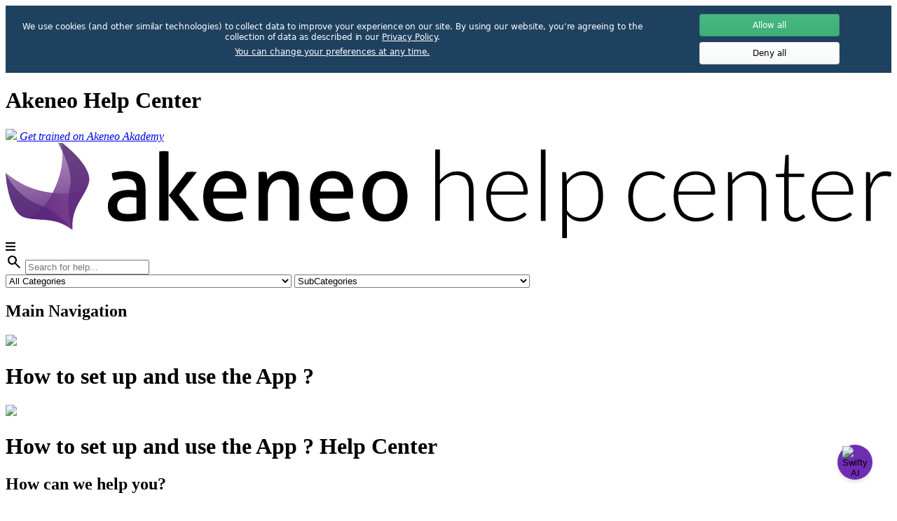

--- FILE ---
content_type: text/html; charset=utf-8
request_url: https://help.akeneo.com/en_US/how-to-set-up-and-use-the-shopify-app
body_size: 94807
content:
<!-- Powered by Helpjuice (https://www.helpjuice.com): The Ultimate Knowledge Base Solution -->
<!DOCTYPE html>
<html class="no-js" lang="en_US">
<head>

  <meta name="og:image" content="" />


    <meta http-equiv="X-UA-Compatible" content="IE=edge" />
    <meta charset="utf-8">
<script type="text/javascript">window.NREUM||(NREUM={});NREUM.info={"beacon":"bam.nr-data.net","errorBeacon":"bam.nr-data.net","licenseKey":"56aae830c8","applicationID":"15354177","transactionName":"JllXTUtXClVdF00NCwpBVVxdXwNmWgQRA0oOWFZOVV0CXl1KEQ4KEg==","queueTime":1,"applicationTime":139,"agent":""}</script>
<script type="text/javascript">(window.NREUM||(NREUM={})).init={ajax:{deny_list:["bam.nr-data.net"]},feature_flags:["soft_nav"]};(window.NREUM||(NREUM={})).loader_config={licenseKey:"56aae830c8",applicationID:"15354177",browserID:"15354210"};;/*! For license information please see nr-loader-rum-1.308.0.min.js.LICENSE.txt */
(()=>{var e,t,r={163:(e,t,r)=>{"use strict";r.d(t,{j:()=>E});var n=r(384),i=r(1741);var a=r(2555);r(860).K7.genericEvents;const s="experimental.resources",o="register",c=e=>{if(!e||"string"!=typeof e)return!1;try{document.createDocumentFragment().querySelector(e)}catch{return!1}return!0};var d=r(2614),u=r(944),l=r(8122);const f="[data-nr-mask]",g=e=>(0,l.a)(e,(()=>{const e={feature_flags:[],experimental:{allow_registered_children:!1,resources:!1},mask_selector:"*",block_selector:"[data-nr-block]",mask_input_options:{color:!1,date:!1,"datetime-local":!1,email:!1,month:!1,number:!1,range:!1,search:!1,tel:!1,text:!1,time:!1,url:!1,week:!1,textarea:!1,select:!1,password:!0}};return{ajax:{deny_list:void 0,block_internal:!0,enabled:!0,autoStart:!0},api:{get allow_registered_children(){return e.feature_flags.includes(o)||e.experimental.allow_registered_children},set allow_registered_children(t){e.experimental.allow_registered_children=t},duplicate_registered_data:!1},browser_consent_mode:{enabled:!1},distributed_tracing:{enabled:void 0,exclude_newrelic_header:void 0,cors_use_newrelic_header:void 0,cors_use_tracecontext_headers:void 0,allowed_origins:void 0},get feature_flags(){return e.feature_flags},set feature_flags(t){e.feature_flags=t},generic_events:{enabled:!0,autoStart:!0},harvest:{interval:30},jserrors:{enabled:!0,autoStart:!0},logging:{enabled:!0,autoStart:!0},metrics:{enabled:!0,autoStart:!0},obfuscate:void 0,page_action:{enabled:!0},page_view_event:{enabled:!0,autoStart:!0},page_view_timing:{enabled:!0,autoStart:!0},performance:{capture_marks:!1,capture_measures:!1,capture_detail:!0,resources:{get enabled(){return e.feature_flags.includes(s)||e.experimental.resources},set enabled(t){e.experimental.resources=t},asset_types:[],first_party_domains:[],ignore_newrelic:!0}},privacy:{cookies_enabled:!0},proxy:{assets:void 0,beacon:void 0},session:{expiresMs:d.wk,inactiveMs:d.BB},session_replay:{autoStart:!0,enabled:!1,preload:!1,sampling_rate:10,error_sampling_rate:100,collect_fonts:!1,inline_images:!1,fix_stylesheets:!0,mask_all_inputs:!0,get mask_text_selector(){return e.mask_selector},set mask_text_selector(t){c(t)?e.mask_selector="".concat(t,",").concat(f):""===t||null===t?e.mask_selector=f:(0,u.R)(5,t)},get block_class(){return"nr-block"},get ignore_class(){return"nr-ignore"},get mask_text_class(){return"nr-mask"},get block_selector(){return e.block_selector},set block_selector(t){c(t)?e.block_selector+=",".concat(t):""!==t&&(0,u.R)(6,t)},get mask_input_options(){return e.mask_input_options},set mask_input_options(t){t&&"object"==typeof t?e.mask_input_options={...t,password:!0}:(0,u.R)(7,t)}},session_trace:{enabled:!0,autoStart:!0},soft_navigations:{enabled:!0,autoStart:!0},spa:{enabled:!0,autoStart:!0},ssl:void 0,user_actions:{enabled:!0,elementAttributes:["id","className","tagName","type"]}}})());var p=r(6154),m=r(9324);let h=0;const v={buildEnv:m.F3,distMethod:m.Xs,version:m.xv,originTime:p.WN},b={consented:!1},y={appMetadata:{},get consented(){return this.session?.state?.consent||b.consented},set consented(e){b.consented=e},customTransaction:void 0,denyList:void 0,disabled:!1,harvester:void 0,isolatedBacklog:!1,isRecording:!1,loaderType:void 0,maxBytes:3e4,obfuscator:void 0,onerror:void 0,ptid:void 0,releaseIds:{},session:void 0,timeKeeper:void 0,registeredEntities:[],jsAttributesMetadata:{bytes:0},get harvestCount(){return++h}},_=e=>{const t=(0,l.a)(e,y),r=Object.keys(v).reduce((e,t)=>(e[t]={value:v[t],writable:!1,configurable:!0,enumerable:!0},e),{});return Object.defineProperties(t,r)};var w=r(5701);const x=e=>{const t=e.startsWith("http");e+="/",r.p=t?e:"https://"+e};var R=r(7836),k=r(3241);const A={accountID:void 0,trustKey:void 0,agentID:void 0,licenseKey:void 0,applicationID:void 0,xpid:void 0},S=e=>(0,l.a)(e,A),T=new Set;function E(e,t={},r,s){let{init:o,info:c,loader_config:d,runtime:u={},exposed:l=!0}=t;if(!c){const e=(0,n.pV)();o=e.init,c=e.info,d=e.loader_config}e.init=g(o||{}),e.loader_config=S(d||{}),c.jsAttributes??={},p.bv&&(c.jsAttributes.isWorker=!0),e.info=(0,a.D)(c);const f=e.init,m=[c.beacon,c.errorBeacon];T.has(e.agentIdentifier)||(f.proxy.assets&&(x(f.proxy.assets),m.push(f.proxy.assets)),f.proxy.beacon&&m.push(f.proxy.beacon),e.beacons=[...m],function(e){const t=(0,n.pV)();Object.getOwnPropertyNames(i.W.prototype).forEach(r=>{const n=i.W.prototype[r];if("function"!=typeof n||"constructor"===n)return;let a=t[r];e[r]&&!1!==e.exposed&&"micro-agent"!==e.runtime?.loaderType&&(t[r]=(...t)=>{const n=e[r](...t);return a?a(...t):n})})}(e),(0,n.US)("activatedFeatures",w.B)),u.denyList=[...f.ajax.deny_list||[],...f.ajax.block_internal?m:[]],u.ptid=e.agentIdentifier,u.loaderType=r,e.runtime=_(u),T.has(e.agentIdentifier)||(e.ee=R.ee.get(e.agentIdentifier),e.exposed=l,(0,k.W)({agentIdentifier:e.agentIdentifier,drained:!!w.B?.[e.agentIdentifier],type:"lifecycle",name:"initialize",feature:void 0,data:e.config})),T.add(e.agentIdentifier)}},384:(e,t,r)=>{"use strict";r.d(t,{NT:()=>s,US:()=>u,Zm:()=>o,bQ:()=>d,dV:()=>c,pV:()=>l});var n=r(6154),i=r(1863),a=r(1910);const s={beacon:"bam.nr-data.net",errorBeacon:"bam.nr-data.net"};function o(){return n.gm.NREUM||(n.gm.NREUM={}),void 0===n.gm.newrelic&&(n.gm.newrelic=n.gm.NREUM),n.gm.NREUM}function c(){let e=o();return e.o||(e.o={ST:n.gm.setTimeout,SI:n.gm.setImmediate||n.gm.setInterval,CT:n.gm.clearTimeout,XHR:n.gm.XMLHttpRequest,REQ:n.gm.Request,EV:n.gm.Event,PR:n.gm.Promise,MO:n.gm.MutationObserver,FETCH:n.gm.fetch,WS:n.gm.WebSocket},(0,a.i)(...Object.values(e.o))),e}function d(e,t){let r=o();r.initializedAgents??={},t.initializedAt={ms:(0,i.t)(),date:new Date},r.initializedAgents[e]=t}function u(e,t){o()[e]=t}function l(){return function(){let e=o();const t=e.info||{};e.info={beacon:s.beacon,errorBeacon:s.errorBeacon,...t}}(),function(){let e=o();const t=e.init||{};e.init={...t}}(),c(),function(){let e=o();const t=e.loader_config||{};e.loader_config={...t}}(),o()}},782:(e,t,r)=>{"use strict";r.d(t,{T:()=>n});const n=r(860).K7.pageViewTiming},860:(e,t,r)=>{"use strict";r.d(t,{$J:()=>u,K7:()=>c,P3:()=>d,XX:()=>i,Yy:()=>o,df:()=>a,qY:()=>n,v4:()=>s});const n="events",i="jserrors",a="browser/blobs",s="rum",o="browser/logs",c={ajax:"ajax",genericEvents:"generic_events",jserrors:i,logging:"logging",metrics:"metrics",pageAction:"page_action",pageViewEvent:"page_view_event",pageViewTiming:"page_view_timing",sessionReplay:"session_replay",sessionTrace:"session_trace",softNav:"soft_navigations",spa:"spa"},d={[c.pageViewEvent]:1,[c.pageViewTiming]:2,[c.metrics]:3,[c.jserrors]:4,[c.spa]:5,[c.ajax]:6,[c.sessionTrace]:7,[c.softNav]:8,[c.sessionReplay]:9,[c.logging]:10,[c.genericEvents]:11},u={[c.pageViewEvent]:s,[c.pageViewTiming]:n,[c.ajax]:n,[c.spa]:n,[c.softNav]:n,[c.metrics]:i,[c.jserrors]:i,[c.sessionTrace]:a,[c.sessionReplay]:a,[c.logging]:o,[c.genericEvents]:"ins"}},944:(e,t,r)=>{"use strict";r.d(t,{R:()=>i});var n=r(3241);function i(e,t){"function"==typeof console.debug&&(console.debug("New Relic Warning: https://github.com/newrelic/newrelic-browser-agent/blob/main/docs/warning-codes.md#".concat(e),t),(0,n.W)({agentIdentifier:null,drained:null,type:"data",name:"warn",feature:"warn",data:{code:e,secondary:t}}))}},1687:(e,t,r)=>{"use strict";r.d(t,{Ak:()=>d,Ze:()=>f,x3:()=>u});var n=r(3241),i=r(7836),a=r(3606),s=r(860),o=r(2646);const c={};function d(e,t){const r={staged:!1,priority:s.P3[t]||0};l(e),c[e].get(t)||c[e].set(t,r)}function u(e,t){e&&c[e]&&(c[e].get(t)&&c[e].delete(t),p(e,t,!1),c[e].size&&g(e))}function l(e){if(!e)throw new Error("agentIdentifier required");c[e]||(c[e]=new Map)}function f(e="",t="feature",r=!1){if(l(e),!e||!c[e].get(t)||r)return p(e,t);c[e].get(t).staged=!0,g(e)}function g(e){const t=Array.from(c[e]);t.every(([e,t])=>t.staged)&&(t.sort((e,t)=>e[1].priority-t[1].priority),t.forEach(([t])=>{c[e].delete(t),p(e,t)}))}function p(e,t,r=!0){const s=e?i.ee.get(e):i.ee,c=a.i.handlers;if(!s.aborted&&s.backlog&&c){if((0,n.W)({agentIdentifier:e,type:"lifecycle",name:"drain",feature:t}),r){const e=s.backlog[t],r=c[t];if(r){for(let t=0;e&&t<e.length;++t)m(e[t],r);Object.entries(r).forEach(([e,t])=>{Object.values(t||{}).forEach(t=>{t[0]?.on&&t[0]?.context()instanceof o.y&&t[0].on(e,t[1])})})}}s.isolatedBacklog||delete c[t],s.backlog[t]=null,s.emit("drain-"+t,[])}}function m(e,t){var r=e[1];Object.values(t[r]||{}).forEach(t=>{var r=e[0];if(t[0]===r){var n=t[1],i=e[3],a=e[2];n.apply(i,a)}})}},1738:(e,t,r)=>{"use strict";r.d(t,{U:()=>g,Y:()=>f});var n=r(3241),i=r(9908),a=r(1863),s=r(944),o=r(5701),c=r(3969),d=r(8362),u=r(860),l=r(4261);function f(e,t,r,a){const f=a||r;!f||f[e]&&f[e]!==d.d.prototype[e]||(f[e]=function(){(0,i.p)(c.xV,["API/"+e+"/called"],void 0,u.K7.metrics,r.ee),(0,n.W)({agentIdentifier:r.agentIdentifier,drained:!!o.B?.[r.agentIdentifier],type:"data",name:"api",feature:l.Pl+e,data:{}});try{return t.apply(this,arguments)}catch(e){(0,s.R)(23,e)}})}function g(e,t,r,n,s){const o=e.info;null===r?delete o.jsAttributes[t]:o.jsAttributes[t]=r,(s||null===r)&&(0,i.p)(l.Pl+n,[(0,a.t)(),t,r],void 0,"session",e.ee)}},1741:(e,t,r)=>{"use strict";r.d(t,{W:()=>a});var n=r(944),i=r(4261);class a{#e(e,...t){if(this[e]!==a.prototype[e])return this[e](...t);(0,n.R)(35,e)}addPageAction(e,t){return this.#e(i.hG,e,t)}register(e){return this.#e(i.eY,e)}recordCustomEvent(e,t){return this.#e(i.fF,e,t)}setPageViewName(e,t){return this.#e(i.Fw,e,t)}setCustomAttribute(e,t,r){return this.#e(i.cD,e,t,r)}noticeError(e,t){return this.#e(i.o5,e,t)}setUserId(e,t=!1){return this.#e(i.Dl,e,t)}setApplicationVersion(e){return this.#e(i.nb,e)}setErrorHandler(e){return this.#e(i.bt,e)}addRelease(e,t){return this.#e(i.k6,e,t)}log(e,t){return this.#e(i.$9,e,t)}start(){return this.#e(i.d3)}finished(e){return this.#e(i.BL,e)}recordReplay(){return this.#e(i.CH)}pauseReplay(){return this.#e(i.Tb)}addToTrace(e){return this.#e(i.U2,e)}setCurrentRouteName(e){return this.#e(i.PA,e)}interaction(e){return this.#e(i.dT,e)}wrapLogger(e,t,r){return this.#e(i.Wb,e,t,r)}measure(e,t){return this.#e(i.V1,e,t)}consent(e){return this.#e(i.Pv,e)}}},1863:(e,t,r)=>{"use strict";function n(){return Math.floor(performance.now())}r.d(t,{t:()=>n})},1910:(e,t,r)=>{"use strict";r.d(t,{i:()=>a});var n=r(944);const i=new Map;function a(...e){return e.every(e=>{if(i.has(e))return i.get(e);const t="function"==typeof e?e.toString():"",r=t.includes("[native code]"),a=t.includes("nrWrapper");return r||a||(0,n.R)(64,e?.name||t),i.set(e,r),r})}},2555:(e,t,r)=>{"use strict";r.d(t,{D:()=>o,f:()=>s});var n=r(384),i=r(8122);const a={beacon:n.NT.beacon,errorBeacon:n.NT.errorBeacon,licenseKey:void 0,applicationID:void 0,sa:void 0,queueTime:void 0,applicationTime:void 0,ttGuid:void 0,user:void 0,account:void 0,product:void 0,extra:void 0,jsAttributes:{},userAttributes:void 0,atts:void 0,transactionName:void 0,tNamePlain:void 0};function s(e){try{return!!e.licenseKey&&!!e.errorBeacon&&!!e.applicationID}catch(e){return!1}}const o=e=>(0,i.a)(e,a)},2614:(e,t,r)=>{"use strict";r.d(t,{BB:()=>s,H3:()=>n,g:()=>d,iL:()=>c,tS:()=>o,uh:()=>i,wk:()=>a});const n="NRBA",i="SESSION",a=144e5,s=18e5,o={STARTED:"session-started",PAUSE:"session-pause",RESET:"session-reset",RESUME:"session-resume",UPDATE:"session-update"},c={SAME_TAB:"same-tab",CROSS_TAB:"cross-tab"},d={OFF:0,FULL:1,ERROR:2}},2646:(e,t,r)=>{"use strict";r.d(t,{y:()=>n});class n{constructor(e){this.contextId=e}}},2843:(e,t,r)=>{"use strict";r.d(t,{G:()=>a,u:()=>i});var n=r(3878);function i(e,t=!1,r,i){(0,n.DD)("visibilitychange",function(){if(t)return void("hidden"===document.visibilityState&&e());e(document.visibilityState)},r,i)}function a(e,t,r){(0,n.sp)("pagehide",e,t,r)}},3241:(e,t,r)=>{"use strict";r.d(t,{W:()=>a});var n=r(6154);const i="newrelic";function a(e={}){try{n.gm.dispatchEvent(new CustomEvent(i,{detail:e}))}catch(e){}}},3606:(e,t,r)=>{"use strict";r.d(t,{i:()=>a});var n=r(9908);a.on=s;var i=a.handlers={};function a(e,t,r,a){s(a||n.d,i,e,t,r)}function s(e,t,r,i,a){a||(a="feature"),e||(e=n.d);var s=t[a]=t[a]||{};(s[r]=s[r]||[]).push([e,i])}},3878:(e,t,r)=>{"use strict";function n(e,t){return{capture:e,passive:!1,signal:t}}function i(e,t,r=!1,i){window.addEventListener(e,t,n(r,i))}function a(e,t,r=!1,i){document.addEventListener(e,t,n(r,i))}r.d(t,{DD:()=>a,jT:()=>n,sp:()=>i})},3969:(e,t,r)=>{"use strict";r.d(t,{TZ:()=>n,XG:()=>o,rs:()=>i,xV:()=>s,z_:()=>a});const n=r(860).K7.metrics,i="sm",a="cm",s="storeSupportabilityMetrics",o="storeEventMetrics"},4234:(e,t,r)=>{"use strict";r.d(t,{W:()=>a});var n=r(7836),i=r(1687);class a{constructor(e,t){this.agentIdentifier=e,this.ee=n.ee.get(e),this.featureName=t,this.blocked=!1}deregisterDrain(){(0,i.x3)(this.agentIdentifier,this.featureName)}}},4261:(e,t,r)=>{"use strict";r.d(t,{$9:()=>d,BL:()=>o,CH:()=>g,Dl:()=>_,Fw:()=>y,PA:()=>h,Pl:()=>n,Pv:()=>k,Tb:()=>l,U2:()=>a,V1:()=>R,Wb:()=>x,bt:()=>b,cD:()=>v,d3:()=>w,dT:()=>c,eY:()=>p,fF:()=>f,hG:()=>i,k6:()=>s,nb:()=>m,o5:()=>u});const n="api-",i="addPageAction",a="addToTrace",s="addRelease",o="finished",c="interaction",d="log",u="noticeError",l="pauseReplay",f="recordCustomEvent",g="recordReplay",p="register",m="setApplicationVersion",h="setCurrentRouteName",v="setCustomAttribute",b="setErrorHandler",y="setPageViewName",_="setUserId",w="start",x="wrapLogger",R="measure",k="consent"},5289:(e,t,r)=>{"use strict";r.d(t,{GG:()=>s,Qr:()=>c,sB:()=>o});var n=r(3878),i=r(6389);function a(){return"undefined"==typeof document||"complete"===document.readyState}function s(e,t){if(a())return e();const r=(0,i.J)(e),s=setInterval(()=>{a()&&(clearInterval(s),r())},500);(0,n.sp)("load",r,t)}function o(e){if(a())return e();(0,n.DD)("DOMContentLoaded",e)}function c(e){if(a())return e();(0,n.sp)("popstate",e)}},5607:(e,t,r)=>{"use strict";r.d(t,{W:()=>n});const n=(0,r(9566).bz)()},5701:(e,t,r)=>{"use strict";r.d(t,{B:()=>a,t:()=>s});var n=r(3241);const i=new Set,a={};function s(e,t){const r=t.agentIdentifier;a[r]??={},e&&"object"==typeof e&&(i.has(r)||(t.ee.emit("rumresp",[e]),a[r]=e,i.add(r),(0,n.W)({agentIdentifier:r,loaded:!0,drained:!0,type:"lifecycle",name:"load",feature:void 0,data:e})))}},6154:(e,t,r)=>{"use strict";r.d(t,{OF:()=>c,RI:()=>i,WN:()=>u,bv:()=>a,eN:()=>l,gm:()=>s,mw:()=>o,sb:()=>d});var n=r(1863);const i="undefined"!=typeof window&&!!window.document,a="undefined"!=typeof WorkerGlobalScope&&("undefined"!=typeof self&&self instanceof WorkerGlobalScope&&self.navigator instanceof WorkerNavigator||"undefined"!=typeof globalThis&&globalThis instanceof WorkerGlobalScope&&globalThis.navigator instanceof WorkerNavigator),s=i?window:"undefined"!=typeof WorkerGlobalScope&&("undefined"!=typeof self&&self instanceof WorkerGlobalScope&&self||"undefined"!=typeof globalThis&&globalThis instanceof WorkerGlobalScope&&globalThis),o=Boolean("hidden"===s?.document?.visibilityState),c=/iPad|iPhone|iPod/.test(s.navigator?.userAgent),d=c&&"undefined"==typeof SharedWorker,u=((()=>{const e=s.navigator?.userAgent?.match(/Firefox[/\s](\d+\.\d+)/);Array.isArray(e)&&e.length>=2&&e[1]})(),Date.now()-(0,n.t)()),l=()=>"undefined"!=typeof PerformanceNavigationTiming&&s?.performance?.getEntriesByType("navigation")?.[0]?.responseStart},6389:(e,t,r)=>{"use strict";function n(e,t=500,r={}){const n=r?.leading||!1;let i;return(...r)=>{n&&void 0===i&&(e.apply(this,r),i=setTimeout(()=>{i=clearTimeout(i)},t)),n||(clearTimeout(i),i=setTimeout(()=>{e.apply(this,r)},t))}}function i(e){let t=!1;return(...r)=>{t||(t=!0,e.apply(this,r))}}r.d(t,{J:()=>i,s:()=>n})},6630:(e,t,r)=>{"use strict";r.d(t,{T:()=>n});const n=r(860).K7.pageViewEvent},7699:(e,t,r)=>{"use strict";r.d(t,{It:()=>a,KC:()=>o,No:()=>i,qh:()=>s});var n=r(860);const i=16e3,a=1e6,s="SESSION_ERROR",o={[n.K7.logging]:!0,[n.K7.genericEvents]:!1,[n.K7.jserrors]:!1,[n.K7.ajax]:!1}},7836:(e,t,r)=>{"use strict";r.d(t,{P:()=>o,ee:()=>c});var n=r(384),i=r(8990),a=r(2646),s=r(5607);const o="nr@context:".concat(s.W),c=function e(t,r){var n={},s={},u={},l=!1;try{l=16===r.length&&d.initializedAgents?.[r]?.runtime.isolatedBacklog}catch(e){}var f={on:p,addEventListener:p,removeEventListener:function(e,t){var r=n[e];if(!r)return;for(var i=0;i<r.length;i++)r[i]===t&&r.splice(i,1)},emit:function(e,r,n,i,a){!1!==a&&(a=!0);if(c.aborted&&!i)return;t&&a&&t.emit(e,r,n);var o=g(n);m(e).forEach(e=>{e.apply(o,r)});var d=v()[s[e]];d&&d.push([f,e,r,o]);return o},get:h,listeners:m,context:g,buffer:function(e,t){const r=v();if(t=t||"feature",f.aborted)return;Object.entries(e||{}).forEach(([e,n])=>{s[n]=t,t in r||(r[t]=[])})},abort:function(){f._aborted=!0,Object.keys(f.backlog).forEach(e=>{delete f.backlog[e]})},isBuffering:function(e){return!!v()[s[e]]},debugId:r,backlog:l?{}:t&&"object"==typeof t.backlog?t.backlog:{},isolatedBacklog:l};return Object.defineProperty(f,"aborted",{get:()=>{let e=f._aborted||!1;return e||(t&&(e=t.aborted),e)}}),f;function g(e){return e&&e instanceof a.y?e:e?(0,i.I)(e,o,()=>new a.y(o)):new a.y(o)}function p(e,t){n[e]=m(e).concat(t)}function m(e){return n[e]||[]}function h(t){return u[t]=u[t]||e(f,t)}function v(){return f.backlog}}(void 0,"globalEE"),d=(0,n.Zm)();d.ee||(d.ee=c)},8122:(e,t,r)=>{"use strict";r.d(t,{a:()=>i});var n=r(944);function i(e,t){try{if(!e||"object"!=typeof e)return(0,n.R)(3);if(!t||"object"!=typeof t)return(0,n.R)(4);const r=Object.create(Object.getPrototypeOf(t),Object.getOwnPropertyDescriptors(t)),a=0===Object.keys(r).length?e:r;for(let s in a)if(void 0!==e[s])try{if(null===e[s]){r[s]=null;continue}Array.isArray(e[s])&&Array.isArray(t[s])?r[s]=Array.from(new Set([...e[s],...t[s]])):"object"==typeof e[s]&&"object"==typeof t[s]?r[s]=i(e[s],t[s]):r[s]=e[s]}catch(e){r[s]||(0,n.R)(1,e)}return r}catch(e){(0,n.R)(2,e)}}},8362:(e,t,r)=>{"use strict";r.d(t,{d:()=>a});var n=r(9566),i=r(1741);class a extends i.W{agentIdentifier=(0,n.LA)(16)}},8374:(e,t,r)=>{r.nc=(()=>{try{return document?.currentScript?.nonce}catch(e){}return""})()},8990:(e,t,r)=>{"use strict";r.d(t,{I:()=>i});var n=Object.prototype.hasOwnProperty;function i(e,t,r){if(n.call(e,t))return e[t];var i=r();if(Object.defineProperty&&Object.keys)try{return Object.defineProperty(e,t,{value:i,writable:!0,enumerable:!1}),i}catch(e){}return e[t]=i,i}},9324:(e,t,r)=>{"use strict";r.d(t,{F3:()=>i,Xs:()=>a,xv:()=>n});const n="1.308.0",i="PROD",a="CDN"},9566:(e,t,r)=>{"use strict";r.d(t,{LA:()=>o,bz:()=>s});var n=r(6154);const i="xxxxxxxx-xxxx-4xxx-yxxx-xxxxxxxxxxxx";function a(e,t){return e?15&e[t]:16*Math.random()|0}function s(){const e=n.gm?.crypto||n.gm?.msCrypto;let t,r=0;return e&&e.getRandomValues&&(t=e.getRandomValues(new Uint8Array(30))),i.split("").map(e=>"x"===e?a(t,r++).toString(16):"y"===e?(3&a()|8).toString(16):e).join("")}function o(e){const t=n.gm?.crypto||n.gm?.msCrypto;let r,i=0;t&&t.getRandomValues&&(r=t.getRandomValues(new Uint8Array(e)));const s=[];for(var o=0;o<e;o++)s.push(a(r,i++).toString(16));return s.join("")}},9908:(e,t,r)=>{"use strict";r.d(t,{d:()=>n,p:()=>i});var n=r(7836).ee.get("handle");function i(e,t,r,i,a){a?(a.buffer([e],i),a.emit(e,t,r)):(n.buffer([e],i),n.emit(e,t,r))}}},n={};function i(e){var t=n[e];if(void 0!==t)return t.exports;var a=n[e]={exports:{}};return r[e](a,a.exports,i),a.exports}i.m=r,i.d=(e,t)=>{for(var r in t)i.o(t,r)&&!i.o(e,r)&&Object.defineProperty(e,r,{enumerable:!0,get:t[r]})},i.f={},i.e=e=>Promise.all(Object.keys(i.f).reduce((t,r)=>(i.f[r](e,t),t),[])),i.u=e=>"nr-rum-1.308.0.min.js",i.o=(e,t)=>Object.prototype.hasOwnProperty.call(e,t),e={},t="NRBA-1.308.0.PROD:",i.l=(r,n,a,s)=>{if(e[r])e[r].push(n);else{var o,c;if(void 0!==a)for(var d=document.getElementsByTagName("script"),u=0;u<d.length;u++){var l=d[u];if(l.getAttribute("src")==r||l.getAttribute("data-webpack")==t+a){o=l;break}}if(!o){c=!0;var f={296:"sha512-+MIMDsOcckGXa1EdWHqFNv7P+JUkd5kQwCBr3KE6uCvnsBNUrdSt4a/3/L4j4TxtnaMNjHpza2/erNQbpacJQA=="};(o=document.createElement("script")).charset="utf-8",i.nc&&o.setAttribute("nonce",i.nc),o.setAttribute("data-webpack",t+a),o.src=r,0!==o.src.indexOf(window.location.origin+"/")&&(o.crossOrigin="anonymous"),f[s]&&(o.integrity=f[s])}e[r]=[n];var g=(t,n)=>{o.onerror=o.onload=null,clearTimeout(p);var i=e[r];if(delete e[r],o.parentNode&&o.parentNode.removeChild(o),i&&i.forEach(e=>e(n)),t)return t(n)},p=setTimeout(g.bind(null,void 0,{type:"timeout",target:o}),12e4);o.onerror=g.bind(null,o.onerror),o.onload=g.bind(null,o.onload),c&&document.head.appendChild(o)}},i.r=e=>{"undefined"!=typeof Symbol&&Symbol.toStringTag&&Object.defineProperty(e,Symbol.toStringTag,{value:"Module"}),Object.defineProperty(e,"__esModule",{value:!0})},i.p="https://js-agent.newrelic.com/",(()=>{var e={374:0,840:0};i.f.j=(t,r)=>{var n=i.o(e,t)?e[t]:void 0;if(0!==n)if(n)r.push(n[2]);else{var a=new Promise((r,i)=>n=e[t]=[r,i]);r.push(n[2]=a);var s=i.p+i.u(t),o=new Error;i.l(s,r=>{if(i.o(e,t)&&(0!==(n=e[t])&&(e[t]=void 0),n)){var a=r&&("load"===r.type?"missing":r.type),s=r&&r.target&&r.target.src;o.message="Loading chunk "+t+" failed: ("+a+": "+s+")",o.name="ChunkLoadError",o.type=a,o.request=s,n[1](o)}},"chunk-"+t,t)}};var t=(t,r)=>{var n,a,[s,o,c]=r,d=0;if(s.some(t=>0!==e[t])){for(n in o)i.o(o,n)&&(i.m[n]=o[n]);if(c)c(i)}for(t&&t(r);d<s.length;d++)a=s[d],i.o(e,a)&&e[a]&&e[a][0](),e[a]=0},r=self["webpackChunk:NRBA-1.308.0.PROD"]=self["webpackChunk:NRBA-1.308.0.PROD"]||[];r.forEach(t.bind(null,0)),r.push=t.bind(null,r.push.bind(r))})(),(()=>{"use strict";i(8374);var e=i(8362),t=i(860);const r=Object.values(t.K7);var n=i(163);var a=i(9908),s=i(1863),o=i(4261),c=i(1738);var d=i(1687),u=i(4234),l=i(5289),f=i(6154),g=i(944),p=i(384);const m=e=>f.RI&&!0===e?.privacy.cookies_enabled;function h(e){return!!(0,p.dV)().o.MO&&m(e)&&!0===e?.session_trace.enabled}var v=i(6389),b=i(7699);class y extends u.W{constructor(e,t){super(e.agentIdentifier,t),this.agentRef=e,this.abortHandler=void 0,this.featAggregate=void 0,this.loadedSuccessfully=void 0,this.onAggregateImported=new Promise(e=>{this.loadedSuccessfully=e}),this.deferred=Promise.resolve(),!1===e.init[this.featureName].autoStart?this.deferred=new Promise((t,r)=>{this.ee.on("manual-start-all",(0,v.J)(()=>{(0,d.Ak)(e.agentIdentifier,this.featureName),t()}))}):(0,d.Ak)(e.agentIdentifier,t)}importAggregator(e,t,r={}){if(this.featAggregate)return;const n=async()=>{let n;await this.deferred;try{if(m(e.init)){const{setupAgentSession:t}=await i.e(296).then(i.bind(i,3305));n=t(e)}}catch(e){(0,g.R)(20,e),this.ee.emit("internal-error",[e]),(0,a.p)(b.qh,[e],void 0,this.featureName,this.ee)}try{if(!this.#t(this.featureName,n,e.init))return(0,d.Ze)(this.agentIdentifier,this.featureName),void this.loadedSuccessfully(!1);const{Aggregate:i}=await t();this.featAggregate=new i(e,r),e.runtime.harvester.initializedAggregates.push(this.featAggregate),this.loadedSuccessfully(!0)}catch(e){(0,g.R)(34,e),this.abortHandler?.(),(0,d.Ze)(this.agentIdentifier,this.featureName,!0),this.loadedSuccessfully(!1),this.ee&&this.ee.abort()}};f.RI?(0,l.GG)(()=>n(),!0):n()}#t(e,r,n){if(this.blocked)return!1;switch(e){case t.K7.sessionReplay:return h(n)&&!!r;case t.K7.sessionTrace:return!!r;default:return!0}}}var _=i(6630),w=i(2614),x=i(3241);class R extends y{static featureName=_.T;constructor(e){var t;super(e,_.T),this.setupInspectionEvents(e.agentIdentifier),t=e,(0,c.Y)(o.Fw,function(e,r){"string"==typeof e&&("/"!==e.charAt(0)&&(e="/"+e),t.runtime.customTransaction=(r||"http://custom.transaction")+e,(0,a.p)(o.Pl+o.Fw,[(0,s.t)()],void 0,void 0,t.ee))},t),this.importAggregator(e,()=>i.e(296).then(i.bind(i,3943)))}setupInspectionEvents(e){const t=(t,r)=>{t&&(0,x.W)({agentIdentifier:e,timeStamp:t.timeStamp,loaded:"complete"===t.target.readyState,type:"window",name:r,data:t.target.location+""})};(0,l.sB)(e=>{t(e,"DOMContentLoaded")}),(0,l.GG)(e=>{t(e,"load")}),(0,l.Qr)(e=>{t(e,"navigate")}),this.ee.on(w.tS.UPDATE,(t,r)=>{(0,x.W)({agentIdentifier:e,type:"lifecycle",name:"session",data:r})})}}class k extends e.d{constructor(e){var t;(super(),f.gm)?(this.features={},(0,p.bQ)(this.agentIdentifier,this),this.desiredFeatures=new Set(e.features||[]),this.desiredFeatures.add(R),(0,n.j)(this,e,e.loaderType||"agent"),t=this,(0,c.Y)(o.cD,function(e,r,n=!1){if("string"==typeof e){if(["string","number","boolean"].includes(typeof r)||null===r)return(0,c.U)(t,e,r,o.cD,n);(0,g.R)(40,typeof r)}else(0,g.R)(39,typeof e)},t),function(e){(0,c.Y)(o.Dl,function(t,r=!1){if("string"!=typeof t&&null!==t)return void(0,g.R)(41,typeof t);const n=e.info.jsAttributes["enduser.id"];r&&null!=n&&n!==t?(0,a.p)(o.Pl+"setUserIdAndResetSession",[t],void 0,"session",e.ee):(0,c.U)(e,"enduser.id",t,o.Dl,!0)},e)}(this),function(e){(0,c.Y)(o.nb,function(t){if("string"==typeof t||null===t)return(0,c.U)(e,"application.version",t,o.nb,!1);(0,g.R)(42,typeof t)},e)}(this),function(e){(0,c.Y)(o.d3,function(){e.ee.emit("manual-start-all")},e)}(this),function(e){(0,c.Y)(o.Pv,function(t=!0){if("boolean"==typeof t){if((0,a.p)(o.Pl+o.Pv,[t],void 0,"session",e.ee),e.runtime.consented=t,t){const t=e.features.page_view_event;t.onAggregateImported.then(e=>{const r=t.featAggregate;e&&!r.sentRum&&r.sendRum()})}}else(0,g.R)(65,typeof t)},e)}(this),this.run()):(0,g.R)(21)}get config(){return{info:this.info,init:this.init,loader_config:this.loader_config,runtime:this.runtime}}get api(){return this}run(){try{const e=function(e){const t={};return r.forEach(r=>{t[r]=!!e[r]?.enabled}),t}(this.init),n=[...this.desiredFeatures];n.sort((e,r)=>t.P3[e.featureName]-t.P3[r.featureName]),n.forEach(r=>{if(!e[r.featureName]&&r.featureName!==t.K7.pageViewEvent)return;if(r.featureName===t.K7.spa)return void(0,g.R)(67);const n=function(e){switch(e){case t.K7.ajax:return[t.K7.jserrors];case t.K7.sessionTrace:return[t.K7.ajax,t.K7.pageViewEvent];case t.K7.sessionReplay:return[t.K7.sessionTrace];case t.K7.pageViewTiming:return[t.K7.pageViewEvent];default:return[]}}(r.featureName).filter(e=>!(e in this.features));n.length>0&&(0,g.R)(36,{targetFeature:r.featureName,missingDependencies:n}),this.features[r.featureName]=new r(this)})}catch(e){(0,g.R)(22,e);for(const e in this.features)this.features[e].abortHandler?.();const t=(0,p.Zm)();delete t.initializedAgents[this.agentIdentifier]?.features,delete this.sharedAggregator;return t.ee.get(this.agentIdentifier).abort(),!1}}}var A=i(2843),S=i(782);class T extends y{static featureName=S.T;constructor(e){super(e,S.T),f.RI&&((0,A.u)(()=>(0,a.p)("docHidden",[(0,s.t)()],void 0,S.T,this.ee),!0),(0,A.G)(()=>(0,a.p)("winPagehide",[(0,s.t)()],void 0,S.T,this.ee)),this.importAggregator(e,()=>i.e(296).then(i.bind(i,2117))))}}var E=i(3969);class I extends y{static featureName=E.TZ;constructor(e){super(e,E.TZ),f.RI&&document.addEventListener("securitypolicyviolation",e=>{(0,a.p)(E.xV,["Generic/CSPViolation/Detected"],void 0,this.featureName,this.ee)}),this.importAggregator(e,()=>i.e(296).then(i.bind(i,9623)))}}new k({features:[R,T,I],loaderType:"lite"})})()})();</script>
    <!--[if IE]><meta http-equiv="X-UA-Compatible" content="IE=edge"><![endif]-->
    <meta name="viewport" content="width=device-width,initial-scale=1.0,user-scalable=no"/>
    
    
        <title>How to set up and use the App ? - Akeneo</title>
    
  
    
        <meta name="description" content="" />
        <meta property="og:description" content="" />
    
    <meta http-equiv="Content-Security-Policy" content="default-src 'self' 'unsafe-inline' 'unsafe-eval' *;">
    <!--<meta http-equiv="Content-Security-Policy" content="script-src 'self' akeneo.helpjuice.com help.akeneo.com " />-->
    <!--<meta http-equiv="Content-Security-Policy" content="script-src 'self'" />-->
    <!--<meta http-equiv="Content-Security-Policy" content="default-src 'self' ; style-src 'self' ; script-src 'unsafe-inline'; style-src 'unsafe-inline'" />-->
    <!-- Upload and insert your favicon here -->
    <link rel="shortcut icon" type="image/*" href="https://static.helpjuice.com/helpjuice_production/uploads/upload/image/13819/4801786/cropped-logo-akeneo-Symbol_2x-32x32.png">
    <link rel="stylesheet" href="https://helpjuice-static.s3.amazonaws.com/assets.helpjuice.com/country-flags/flags.min.css">
    <link rel="stylesheet" href="https://s3.amazonaws.com/assets.helpjuice.com/fontawesome/css/all.min.css">
    <link rel="stylesheet" href="https://cdnjs.cloudflare.com/ajax/libs/highlight.js/9.18.3/styles/foundation.min.css" integrity="sha512-6wXxZrYQz15y9/7Een4KL2jaVIgDue52ESMiNNa5nk2OGBp0e4JhsFiyNXdMI4Oe269AaoqkA3wGI9kL4gBRKQ==" crossorigin="anonymous" />
    <link rel="stylesheet" href="https://fonts.googleapis.com/css2?family=Material+Symbols+Outlined:opsz,wght,FILL,GRAD@20..48,100..700,0..1,-50..200" />
    <link rel="stylesheet" href="/feedbacks.css">
    <script src="/feedbacks.js" defer></script>
    <link rel="stylesheet" href="/knowledgebase.css">
    <script src="/knowledgebase.js" defer></script>
    <link href="https://static.helpjuice.com/helpjuice_production/uploads/account/13819/main_css_13819-5bd371d656029f92255d94b757e0712e5dd7758d6472a433574b4cb4a9cea137.css" media="all" rel="stylesheet" />

    <script src="https://code.jquery.com/jquery-3.3.1.min.js" integrity="sha256-FgpCb/KJQlLNfOu91ta32o/NMZxltwRo8QtmkMRdAu8=" crossorigin="anonymous"></script>
    
    
    
        <script>
            if(window.location.href.includes("helpjuice.com")) {
                window.location.href =  window.location.href.replace('akeneo.helpjuice.com','help.akeneo.com');
            }
        </script>
    

<!-- Disable search indexing for legacy versions -->
<!-- DEBUG category.id: 459661 -->
<!-- DEBUG category.url: /how-to-set-up-and-use-the-shopify-app -->
<!-- DEBUG question.url:  -->

<!-- End Disable search indexing for legacy versions -->

<link rel="alternate" type="application/atom+xml" title="ATOM" href="https://help.akeneo.com/en_US/how-to-set-up-and-use-the-shopify-app.atom" /><meta name="question-id" content=""><meta name="category-id" content="459661"><meta name="flow-id" content=""><meta name="recaptcha-site-key" content="6LcpGLYjAAAAAJtaowP1_pw6R12eDC592EcvHBJa"><meta name="require-contact-captcha" content="false"><meta name="current-language" content="en_US"><meta name="knowledge-base-url" content="https://help.akeneo.com/?kb_language=en_US"><meta name="current-user-id" content=""><meta name="ignore-users-analytics" content="false"><meta name="reading-timeout" content="10000"><meta name="account-subdirectory-prefix" content=""><meta name="current-account-id" content="13819"><meta name="account-subdomain" content="akeneo"><meta name="helpjuice-knowledge-base-url" content="https://akeneo.helpjuice.com/"><meta name="swifty-voice-call-enabled" content="true"><meta name="voice-connector-enabled" content="true"><meta name="chat-theme-color" content="#6E2DB3"><meta name="chat-position" content="bottomRight"><meta name="chat-links-color" content="#6E2DB3"><meta name="chat-link-sources" content="true"><meta name="chat-header" content="Swifty AI chat"><meta name="chat-welcome-header" content="Ask Anything With Swifty AI Chat"><meta name="chat-welcome-message" content="Need answers? Let us guide you with a wide range of helpful articles and suggested questions"><meta name="chat-input-placeholder" content="Ask or search for anything..."><meta name="chat-no-results-message" content="Sorry, we couldn&#39;t find any results. Please contact our team for further assistance."><meta name="chat-icon-url" content=""></head>

<!-- Segment tag -->
<script>
  !function(){var analytics=window.analytics=window.analytics||[];if(!analytics.initialize)if(analytics.invoked)window.console&&console.error&&console.error("Segment snippet included twice.");else{analytics.invoked=!0;analytics.methods=["trackSubmit","trackClick","trackLink","trackForm","pageview","identify","reset","group","track","ready","alias","debug","page","once","off","on","addSourceMiddleware","addIntegrationMiddleware","setAnonymousId","addDestinationMiddleware"];analytics.factory=function(e){return function(){var t=Array.prototype.slice.call(arguments);t.unshift(e);analytics.push(t);return analytics}};for(var e=0;e<analytics.methods.length;e++){var key=analytics.methods[e];analytics[key]=analytics.factory(key)}analytics.load=function(key,e){var t=document.createElement("script");t.type="text/javascript";t.async=!0;t.src="https://cdn.segment.com/analytics.js/v1/" + key + "/analytics.min.js";var n=document.getElementsByTagName("script")[0];n.parentNode.insertBefore(t,n);analytics._loadOptions=e};analytics._writeKey="Z7hzmMLCA2YgkHCTR7LzXoqUMxg7TUlR";;analytics.SNIPPET_VERSION="4.15.3";
  analytics.page();
  }}();
</script>
<!-- End Segment tag -->

<!-- Segment cookie consent manager tag -->
<script>
  window.consentManagerConfig = function(exports) {
    var React = exports.React;

	var bannerContent = React.createElement(
      'span',
      null,
      'We use cookies (and other similar technologies) to collect data to improve your experience on our site. By using our website, you՚re agreeing to the collection of data as described in our',
      ' ',
      React.createElement(
        'a',
        { href: 'https://www.akeneo.com/privacy-policy', target: '_blank' },
        'Privacy Policy'
      ),
      '.'
    )

    return {
      container: '#cookie-consent',
      writeKey: "Z7hzmMLCA2YgkHCTR7LzXoqUMxg7TUlR",
      bannerContent: bannerContent,
      bannerSubContent: "You can change your preferences at any time.",
      preferencesDialogTitle: "Consent Preferences",
      preferencesDialogContent: "We use data collected by cookies and JavaScript libraries to improve your browsing experience, analyze site traffic, deliver personalized advertisements, and increase the overall performance of our site.",
      cancelDialogTitle: "Are you sure you want to cancel?",
      cancelDialogContent: "Your preferences have not been saved. By continuing to use our website, you՚re agreeing to our Privacy Policy.",
      bannerHideCloseButton: true,
      bannerActionsBlock: true,
    }
  }
</script>
<script src="https://unpkg.com/@segment/consent-manager@5.7.0/standalone/consent-manager.js" defer></script>
<!-- End Segment cookie consent manager tag -->

<body class="creativeness-theme category_page" id="category__412919" data_id="412919">
    
    
    
    
    
    

<div id="cookie-consent"></div>
    

    
    
    <div class="wrapper" id="top-wrapper" level="level__2">
        <h1 class="visually-hidden">Akeneo Help Center</h1>
        
        
            
            <div class="source-items">
                
                <!-- left top scrollable clicks -->
                
                    
                
                    
                
                    
                
                    
                
                    
                
                    
                
                
                
                
               <a class="top-right__PIM-btn" href="https://akademy.akeneo.com/" target="_blank">
                    <div class="pim-subcategory__btn get-trained">
                        <img src="https://static.helpjuice.com/helpjuice_production/uploads/upload/image/13819/3574932/graduation-cap.svg">
                        <em><span class="pim-subcategory__btn__current-pim-title">Get trained on Akeneo Akademy</span></em>
                    </div>
                </a>
                        
             </div>    
        
        
        <div id="navbar">
               
            <div class="container-fluid ">
                <div class="header__scrolling">
                    <div class="up_navbar">
                        <div id="branding">
                            <a href="/" class="logo">
                                <span class="altLogo">
                                    <svg enable-background="new 0 0 1658.8 178.8" viewBox="0 0 1658.8 178.8" xmlns="http://www.w3.org/2000/svg" xmlns:xlink="http://www.w3.org/1999/xlink"><linearGradient id="a" gradientTransform="matrix(.8818 -.4717 .4717 .8818 -352.6518 109.629)" gradientUnits="userSpaceOnUse" x1="319.3876" x2="472.5141" y1="196.1095" y2="196.1095"><stop offset=".0429448" stop-color="#5c257e"/><stop offset=".9693" stop-color="#8b4f99"/></linearGradient><linearGradient id="b"><stop offset=".0429448" stop-color="#5c257e"/><stop offset="1" stop-color="#fff"/></linearGradient><linearGradient id="c" gradientTransform="matrix(.8818 -.4717 .4717 .8818 -352.6518 109.629)" gradientUnits="userSpaceOnUse" x1="434.2275" x2="434.2275" xlink:href="#b" y1="266.4271" y2="119.6717"/><linearGradient id="d" gradientTransform="matrix(.8818 -.4717 .4717 .8818 -352.6518 109.629)" gradientUnits="userSpaceOnUse" x1="357.6634" x2="357.6634" xlink:href="#b" y1="266.421" y2="119.6652"/><linearGradient id="e"><stop offset=".2331" stop-color="#4e256f"/><stop offset=".8405" stop-color="#5c257e"/></linearGradient><linearGradient id="f" gradientTransform="matrix(.8818 -.4717 .4717 .8818 -352.6518 109.629)" gradientUnits="userSpaceOnUse" x1="357.6687" x2="357.6687" xlink:href="#e" y1="146.0709" y2="260.3256"/><linearGradient id="g" gradientTransform="matrix(.8818 -.4717 .4717 .8818 -352.6518 109.629)" gradientUnits="userSpaceOnUse" x1="434.2235" x2="434.2235" xlink:href="#e" y1="146.0771" y2="260.3301"/><path d="m245 85.9c0-6.9-1.8-11.8-5.3-14.5s-8.6-4.1-15.3-4.1c-4.1 0-8 .3-11.6 1-3.6.6-7.1 1.5-10.5 2.6-2.2-3.9-3.4-8.5-3.4-13.9 4-1.3 8.4-2.3 13.2-3s9.5-1.1 13.9-1.1c11.8 0 20.7 2.7 26.8 8 6.1 5.4 9.2 13.9 9.2 25.7v56.6c-4.1.9-9.1 1.9-15 2.9s-11.9 1.5-18 1.5c-5.8 0-11-.5-15.6-1.6s-8.6-2.8-11.8-5.1c-3.2-2.4-5.7-5.4-7.5-9s-2.6-8.1-2.6-13.2 1-9.5 3.1-13.3 4.9-7 8.4-9.5 7.6-4.4 12.2-5.6 9.4-1.9 14.5-1.9c3.8 0 6.9.1 9.3.3s4.4.4 6.1.6v-3.4zm0 17.1c-1.8-.2-4-.5-6.7-.7s-5-.4-6.9-.4c-7.3 0-12.9 1.4-16.7 4.1s-5.7 6.8-5.7 12.3c0 3.5.6 6.3 1.9 8.3s2.9 3.5 4.9 4.6c1.9 1.1 4.1 1.7 6.4 1.9 2.4.2 4.6.4 6.7.4 2.7 0 5.5-.1 8.4-.4s5.4-.7 7.7-1.3z"/><path d="m287.7 16.2c1.3-.2 2.7-.4 4.3-.5s3-.2 4.3-.2 2.8.1 4.4.2 3.1.3 4.4.5v129.3c-1.3.2-2.8.4-4.4.5s-3.1.2-4.4.2-2.7-.1-4.3-.2-3-.3-4.3-.5zm17.8 82.4 33.2-43.6c1.5-.2 3.1-.4 4.6-.5s3.1-.2 4.8-.2c1.8 0 3.4.1 5 .2s3.2.3 4.9.5l-33.2 42.3 38.1 48.2c-1.6.2-3.2.4-4.8.5-1.5.1-3.1.2-4.8.2-1.6 0-3.3-.1-4.9-.2s-3.3-.3-4.9-.5z"/><path d="m388.6 104.6c.2 9.9 2.8 17.1 7.7 21.7s12.1 6.9 21.6 6.9c8.3 0 16.3-1.5 23.8-4.4.9 1.8 1.7 3.9 2.3 6.4s.9 5 1.1 7.5c-3.9 1.6-8.1 2.9-12.8 3.7-4.6.8-9.8 1.2-15.4 1.2-8.2 0-15.3-1.1-21.2-3.4s-10.7-5.5-14.6-9.7c-3.8-4.2-6.6-9.1-8.4-14.8s-2.6-12-2.6-18.8c0-6.7.9-13 2.6-18.8s4.3-10.9 7.9-15.2c3.5-4.3 8-7.7 13.3-10.2s11.7-3.8 19-3.8c6.2 0 11.7 1.1 16.4 3.2s8.6 5 11.8 8.7 5.6 8.1 7.2 13.2 2.5 10.7 2.5 16.7c0 1.7-.1 3.4-.2 5.2s-.2 3.4-.4 4.7zm44.8-13.1c0-3.3-.4-6.4-1.3-9.4s-2.2-5.6-3.9-7.9c-1.7-2.2-3.9-4-6.5-5.4s-5.8-2-9.4-2c-7.2 0-12.7 2.2-16.5 6.5-3.8 4.4-6.1 10.4-7 18.2z"/><path d="m473.6 55c1.3-.2 2.6-.4 3.8-.5s2.5-.2 3.8-.2 2.5.1 3.6.2 2.3.3 3.6.5c.4 1.8.7 4.1 1.1 7.1s.5 5.5.5 7.5c1.2-2 2.7-4 4.5-6s3.9-3.8 6.3-5.4 5.1-2.9 8.1-3.9c3.1-1 6.4-1.5 10.1-1.5 10.4 0 18 3 22.9 8.9s7.4 14.7 7.4 26.4v57.3c-1.3.2-2.8.4-4.4.5s-3.1.2-4.4.2-2.7-.1-4.3-.2-3-.3-4.3-.5v-52.4c0-8.3-1.3-14.5-3.9-18.4s-6.7-5.9-12.4-5.9c-3.3 0-6.4.6-9.3 1.8s-5.5 3-7.8 5.5c-2.2 2.5-4 5.7-5.4 9.6s-2 8.7-2 14.2v45.9c-1.3.2-2.7.4-4.3.5s-3 .2-4.3.2-2.8-.1-4.4-.2-3.1-.3-4.4-.5v-90.7z"/><path d="m588.6 104.6c.2 9.9 2.8 17.1 7.7 21.7s12.1 6.9 21.6 6.9c8.3 0 16.3-1.5 23.8-4.4.9 1.8 1.7 3.9 2.3 6.4s.9 5 1.1 7.5c-3.9 1.6-8.1 2.9-12.8 3.7-4.6.8-9.8 1.2-15.4 1.2-8.2 0-15.3-1.1-21.2-3.4s-10.7-5.5-14.6-9.7c-3.8-4.2-6.6-9.1-8.4-14.8s-2.6-12-2.6-18.8c0-6.7.8-13 2.6-18.8 1.7-5.8 4.3-10.9 7.9-15.2 3.5-4.3 8-7.7 13.3-10.2 5.4-2.5 11.7-3.8 19-3.8 6.2 0 11.7 1.1 16.4 3.2s8.6 5 11.8 8.7 5.6 8.1 7.2 13.2 2.5 10.7 2.5 16.7c0 1.7-.1 3.4-.2 5.2s-.2 3.4-.4 4.7zm44.9-13.1c0-3.3-.4-6.4-1.3-9.4s-2.2-5.6-3.9-7.9c-1.7-2.2-3.9-4-6.5-5.4s-5.8-2-9.4-2c-7.2 0-12.7 2.2-16.5 6.5-3.8 4.4-6.1 10.4-7 18.2z"/><path d="m710.4 147.7c-7.1 0-13.2-1.2-18.5-3.6s-9.7-5.7-13.2-10c-3.5-4.2-6.1-9.2-7.8-15s-2.6-12-2.6-18.7.9-12.9 2.6-18.7 4.3-10.8 7.8-15 7.9-7.6 13.2-10.1 11.5-3.7 18.5-3.7c7.1 0 13.2 1.2 18.5 3.7s9.7 5.8 13.2 10.1c3.5 4.2 6.1 9.2 7.9 15 1.7 5.8 2.6 12 2.6 18.7s-.9 12.9-2.6 18.7-4.3 10.8-7.9 15c-3.5 4.2-7.9 7.6-13.2 10-5.3 2.3-11.5 3.6-18.5 3.6zm0-14c8.1 0 14.1-2.9 18-8.8s5.8-14.1 5.8-24.5c0-10.5-1.9-18.6-5.8-24.4s-9.9-8.7-18-8.7-14.1 2.9-17.9 8.7-5.7 14-5.7 24.4c0 10.5 1.9 18.6 5.7 24.5s9.8 8.8 17.9 8.8z"/><path d="m123.8 159.5c.6 2 1.1 3.3 1.3 3.8-3-42.6 21.7-59.5 30.4-87.5.1-.4.2-.9.3-1.4.2-.6.3-1.3.4-1.9 1.4-7.8-1.5-17-7.2-26.6 0-.1-.1-.1-.1-.2-.5-.8-1-1.6-1.5-2.4-.9-1.5-2-3-3-4.5-.1-.1-.2-.3-.3-.5-.3-.4-.6-.8-.9-1.2s-.6-.8-.9-1.3c-.3-.4-.6-.8-1-1.2-.3-.4-.7-.8-1-1.3-.2-.3-.5-.6-.7-.9-9.2-11.3-21.2-22.5-33.8-32.4s-.1-.1 0 0c1.2 16 .9 32.1-1.1 44.8-2.4 15.4-8.5 33.2-16.7 49.2-17.9-2.1-36-6.8-50.1-13.4-11.8-5.5-25.2-14-37.9-24 .1 1.3.2 2.7.3 4 0 .4.1.8.1 1.2.1 1 .2 1.9.3 2.8 0 .4.1.9.1 1.3.1 1 .2 1.9.3 2.8 0 .4.1.8.1 1.2.2 1.2.3 2.4.5 3.6v.4c.2 1.4.4 2.8.6 4.1 0 .1 0 .2.1.3.4 1.2.6 2.4.8 3.7 0 .3.1.5.1.7.3 1.1.5 2.2.7 3.3.1.2.1.4.1.6.3 1.3.5 2.5.8 3.8.9 4 2 7.9 3.1 11.6v.1c1.9 6.2 4.2 12 6.7 17.1.4.7.8 1.5 1.1 2.2v.1c.3.6.7 1.3 1.1 1.9v.1c.4.7.8 1.3 1.2 1.9.1.1.1.2.2.2.5.8 1.1 1.6 1.6 2.3.1.1.2.2.3.4 0 0 .1.1.1.1.6.8 1.3 1.6 1.9 2.4.5.5.9 1 1.4 1.5.2.2.4.4.6.6.3.3.6.6.9.9.2.2.4.4.7.6.3.3.6.5.9.7.2.2.5.4.7.5.3.2.6.5.9.7.2.2.5.3.7.5.3.2.6.4 1 .6.2.1.5.3.7.4.4.2.7.4 1.1.5.2.1.4.2.6.3.6.3 1.2.5 1.7.7.4.1.7.3 1 .4 28.1 8.4 56.1-2.5 89.9 23.4" fill="url(#a)"/><g opacity=".8"><path d="m104.7 44.9c-2.4 15.3-8.5 33.1-16.7 49.1 31.7 3.7 62.5-1.1 67.8-19.6 5.8-20.2-20.4-51.2-50-74.3 1.2 16.1.8 31.9-1.1 44.8z" fill="url(#c)" opacity=".51"/><path d="m37.9 80.6c-11.8-5.5-25.2-14-37.9-24 2.8 37.5 14.1 76.5 34.1 82.9 18.3 5.8 39.4-17.1 53.9-45.5-17.8-2.1-36-6.8-50.1-13.4z" fill="url(#d)" opacity=".51"/></g><g opacity=".7"><path d="m63.1 116.1c-46.6-17.3-63.1-59.5-63.1-59.5 1.7 23 6.6 46.5 14.8 62.8.4.7.7 1.4 1.1 2.1 0 .1.1.1.1.2.4.6.7 1.3 1.1 1.9 0 .1.1.2.2.2.4.6.7 1.2 1.1 1.8.1.1.1.2.2.2.4.6.7 1.1 1.1 1.7.3.4.5.7.7 1 .1.1.1.2.2.3.2.2.4.5.5.7.4.6.9 1.1 1.3 1.6 3.5 4.1 7.5 7.1 11.8 8.5.4.1.7.3 1 .4 28.1 8.4 56.1-2.5 89.9 23.4-2.6-3.5-26.6-34.2-62-47.3z" fill="url(#f)"/><path d="m155.8 74.4c5.8-20.2-20.4-51.2-50-74.3s25.8 37.1 14.3 85.6c-8.9 37.4 4 74.8 5 77.7-3-42.6 21.7-59.5 30.4-87.5.1-.6.1-1 .3-1.5z" fill="url(#g)"/></g><path d="m813.2 70.4c4.2-5.2 9.1-9.3 14.5-12.3 5.4-3.1 11.5-4.6 18.3-4.6 5 0 9.5.8 13.3 2.4s7 3.9 9.5 6.9 4.4 6.6 5.7 10.9c1.3 4.2 1.9 9 1.9 14.4v58.5h-8.8v-58.7c0-8.6-2-15.3-5.9-20.2s-9.9-7.3-17.9-7.3c-5.9 0-11.5 1.5-16.7 4.6-5.2 3-9.8 7.3-13.8 12.6v68.8h-8.8v-133.8h8.8v57.8z"/><path d="m908.7 97.1v1.7c0 6.9.8 12.9 2.4 18.1s3.9 9.6 6.8 13.1 6.5 6.2 10.7 8 8.8 2.7 14 2.7c4.6 0 8.6-.5 12-1.5s6.2-2.1 8.5-3.4 4.1-2.4 5.5-3.4c1.3-1 2.3-1.5 2.9-1.5.8 0 1.4.3 1.8.9l2.4 2.9c-1.5 1.8-3.4 3.6-5.8 5.2s-5.1 3-8.1 4.1-6.2 2-9.6 2.7-6.8 1-10.3 1c-6.3 0-12-1.1-17.1-3.3-5.2-2.2-9.6-5.4-13.2-9.5-3.7-4.2-6.5-9.3-8.5-15.3s-3-13-3-20.7c0-6.6.9-12.6 2.8-18.2 1.9-5.5 4.6-10.3 8.1-14.4 3.5-4 7.9-7.2 13-9.4 5.1-2.3 10.9-3.4 17.4-3.4 5.2 0 9.9.9 14.4 2.7 4.4 1.8 8.2 4.4 11.5 7.8s5.8 7.6 7.7 12.6 2.8 10.7 2.8 17.1c0 1.3-.2 2.3-.6 2.8s-1 .7-1.8.7h-66.7zm61.1-5.7c0-4.9-.7-9.3-2.1-13.2s-3.3-7.2-5.8-9.9-5.5-4.8-9-6.2-7.3-2.2-11.5-2.2c-4.7 0-9 .7-12.7 2.2s-7 3.6-9.7 6.3c-2.7 2.8-4.9 6.1-6.6 9.9-1.7 3.9-2.8 8.2-3.3 13h60.7z"/><path d="m1011.2 12.6v133.9h-8.8v-133.9z"/><path d="m1050.7 71.4c4-5.5 8.8-9.9 14.2-13.2 5.4-3.2 11.5-4.9 18.3-4.9 11.2 0 20 3.9 26.3 11.7s9.4 19.5 9.4 35.1c0 6.7-.9 12.9-2.6 18.7s-4.3 10.8-7.7 15.1-7.6 7.6-12.5 10.1-10.6 3.7-17.1 3.7c-6.2 0-11.6-1.1-16.1-3.4s-8.5-5.6-11.8-10v44.6h-8.8v-124h4.9c1.5 0 2.4.8 2.7 2.3zm.4 55.1c1.8 2.6 3.6 4.9 5.6 6.7 1.9 1.8 4 3.3 6.1 4.4s4.4 1.9 6.9 2.4c2.4.5 5 .7 7.7.7 5.4 0 10.1-1 14.2-2.9 4-2 7.4-4.7 10.2-8.3 2.7-3.6 4.8-7.9 6.2-12.9s2.1-10.5 2.1-16.5c0-13.6-2.5-23.6-7.5-30s-12.2-9.6-21.6-9.6c-6.1 0-11.6 1.6-16.5 4.7s-9.3 7.5-13.2 13.1v48.2z"/><path d="m1233.1 67.2c-.3.3-.6.6-.9.8s-.7.3-1.1.3c-.6 0-1.4-.4-2.5-1.2-1-.8-2.5-1.7-4.2-2.7-1.8-1-4-1.9-6.7-2.7s-5.9-1.2-9.7-1.2c-5.3 0-10 .9-14 2.8-4.1 1.9-7.5 4.6-10.4 8.1-2.8 3.5-5 7.7-6.4 12.7s-2.2 10.5-2.2 16.7c0 6.4.8 12.1 2.3 17.1s3.6 9.2 6.4 12.6 6.1 6 10 7.8 8.3 2.7 13.1 2.7c4.4 0 8.1-.5 11.1-1.6 3-1 5.4-2.2 7.4-3.4 1.9-1.2 3.5-2.4 4.6-3.4s2-1.6 2.8-1.6 1.3.3 1.8.9l2.3 2.9c-1.4 1.8-3.2 3.6-5.3 5.2s-4.6 3-7.3 4.1c-2.7 1.2-5.6 2.1-8.8 2.7s-6.5 1-9.9 1c-5.8 0-11.1-1.1-16-3.2-4.8-2.1-9-5.2-12.4-9.2-3.5-4-6.2-8.9-8.1-14.8-1.9-5.8-2.9-12.5-2.9-19.9 0-7 .9-13.4 2.8-19.1 1.8-5.8 4.5-10.7 8.1-14.9s7.9-7.4 13-9.7 11-3.5 17.6-3.5c5.9 0 11.2 1 15.8 2.9s8.6 4.5 12.1 7.7z"/><path d="m1259.7 97.1v1.7c0 6.9.8 12.9 2.4 18.1s3.9 9.6 6.8 13.1 6.5 6.2 10.7 8 8.8 2.7 14 2.7c4.6 0 8.6-.5 12-1.5s6.2-2.1 8.5-3.4 4.1-2.4 5.5-3.4c1.3-1 2.3-1.5 2.9-1.5.8 0 1.4.3 1.8.9l2.4 2.9c-1.5 1.8-3.4 3.6-5.8 5.2s-5.1 3-8.1 4.1-6.2 2-9.6 2.7-6.8 1-10.3 1c-6.3 0-12-1.1-17.1-3.3-5.2-2.2-9.6-5.4-13.2-9.5-3.7-4.2-6.5-9.3-8.5-15.3s-3-13-3-20.7c0-6.6.9-12.6 2.8-18.2 1.9-5.5 4.6-10.3 8.1-14.4 3.5-4 7.9-7.2 13-9.4 5.1-2.3 10.9-3.4 17.4-3.4 5.2 0 9.9.9 14.4 2.7 4.4 1.8 8.2 4.4 11.5 7.8s5.8 7.6 7.7 12.6 2.8 10.7 2.8 17.1c0 1.3-.2 2.3-.6 2.8s-1 .7-1.8.7h-66.7zm61.1-5.7c0-4.9-.7-9.3-2.1-13.2s-3.3-7.2-5.8-9.9-5.5-4.8-9-6.2-7.3-2.2-11.5-2.2c-4.7 0-9 .7-12.7 2.2s-7 3.6-9.7 6.3c-2.7 2.8-4.9 6.1-6.6 9.9-1.7 3.9-2.8 8.2-3.3 13h60.7z"/><path d="m1360.9 70.9c4.2-5.3 9.1-9.5 14.7-12.7s11.7-4.8 18.5-4.8c5 0 9.5.8 13.3 2.4s7 3.9 9.5 6.9 4.4 6.6 5.7 10.9c1.3 4.2 1.9 9 1.9 14.4v58.5h-8.8v-58.6c0-8.6-2-15.3-5.9-20.2s-9.9-7.3-17.9-7.3c-5.9 0-11.5 1.5-16.7 4.6-5.2 3-9.8 7.3-13.8 12.6v68.8h-8.8v-91.5h4.9c1.5 0 2.4.8 2.7 2.3z"/><path d="m1477.6 147.9c-6.2 0-11-1.7-14.5-5.2-3.5-3.4-5.2-8.7-5.2-15.9v-62.5h-13.2c-.7 0-1.2-.2-1.7-.6-.4-.4-.6-.9-.6-1.6v-3.4l15.6-1.1 2.2-32.8c.1-.6.4-1 .7-1.5.4-.4.9-.6 1.6-.6h4.1v35h28.9v6.5h-28.9v62.1c0 2.5.3 4.7 1 6.5.6 1.8 1.5 3.3 2.7 4.5 1.1 1.2 2.5 2 4 2.6s3.2.8 5 .8c2.2 0 4.1-.3 5.7-1 1.6-.6 3-1.3 4.1-2.1 1.2-.8 2.1-1.5 2.9-2.1.7-.6 1.3-1 1.7-1 .5 0 1 .3 1.5.9l2.4 3.9c-2.3 2.6-5.3 4.6-8.9 6.2s-7.3 2.4-11.1 2.4z"/><path d="m1518.4 97.1v1.7c0 6.9.8 12.9 2.4 18.1s3.9 9.6 6.8 13.1 6.5 6.2 10.7 8 8.8 2.7 14 2.7c4.6 0 8.6-.5 12-1.5s6.2-2.1 8.5-3.4 4.1-2.4 5.5-3.4c1.3-1 2.3-1.5 2.9-1.5.8 0 1.4.3 1.8.9l2.4 2.9c-1.5 1.8-3.4 3.6-5.8 5.2s-5.1 3-8.1 4.1-6.2 2-9.6 2.7-6.8 1-10.3 1c-6.3 0-12-1.1-17.1-3.3-5.2-2.2-9.6-5.4-13.2-9.5-3.7-4.2-6.5-9.3-8.5-15.3s-3-13-3-20.7c0-6.6.9-12.6 2.8-18.2 1.9-5.5 4.6-10.3 8.1-14.4 3.5-4 7.9-7.2 13-9.4 5.1-2.3 10.9-3.4 17.4-3.4 5.2 0 9.9.9 14.4 2.7 4.4 1.8 8.2 4.4 11.5 7.8s5.8 7.6 7.7 12.6 2.8 10.7 2.8 17.1c0 1.3-.2 2.3-.6 2.8s-1 .7-1.8.7h-66.7zm61.1-5.7c0-4.9-.7-9.3-2.1-13.2s-3.3-7.2-5.8-9.9-5.5-4.8-9-6.2-7.3-2.2-11.5-2.2c-4.7 0-9 .7-12.7 2.2s-7 3.6-9.7 6.3c-2.7 2.8-4.9 6.1-6.6 9.9-1.7 3.9-2.8 8.2-3.3 13h60.7z"/><path d="m1619.6 77c1.4-3.7 3-7.1 4.8-10s3.9-5.4 6.3-7.4 5-3.6 7.9-4.6c2.9-1.1 6.1-1.6 9.7-1.6 1.9 0 3.8.2 5.6.5s3.5.9 4.9 1.8l-.7 6.1c-.3 1-.9 1.5-1.7 1.5-.7 0-1.9-.2-3.4-.6s-3.5-.6-5.9-.6c-3.6 0-6.7.5-9.4 1.6s-5.2 2.7-7.4 4.8-4.1 4.8-5.7 8-3.1 6.8-4.5 10.9v59.2h-8.8v-91.7h4.7c1 0 1.8.2 2.2.6s.7 1.2.8 2.2z"/></svg>
                                </span> 
                            </a>
                            <div class="menu-icon">
                                <i class="fa fa-bars" aria-hidden="true"></i>
                            </div>
                            
                        </div>
                    
                    </div>
                    <nav class="main-navigation">
                        <div class="navbar-search">
                            <form class="search-form" autocomplete="off">
                                <span class="material-symbols-outlined">search</span>
                                <input id="search2" type="search" placeholder="Search for help..." autocomplete="off">
                                
                                
                                
                                
                                
                                <div class="search__select-sec">
                                    <select id="category-select2" class="search__select2">      
                                        <option value="0">All Categories</option>         
                                                      
                                            <option value="377812" >Akeneo PIM</option>         
                                                      
                                            <option value="1083217" >Akeneo DAM</option>         
                                                      
                                            <option value="378422" >Shared Catalogs</option>         
                                                      
                                            <option value="411321" >Supplier Data Manager</option>         
                                                      
                                            <option value="454985" >Akeneo Activation</option>         
                                                      
                                            <option value="649963" >PX Insights</option>         
                                                      
                                            <option value="378424" >Akeneo Connector for Adobe Commerce</option>         
                                                      
                                            <option value="460306" >Akeneo App for Salesforce</option>         
                                                      
                                            <option value="378423" >Akeneo Connector for SFCC</option>         
                                                      
                                            <option value="412919" >Akeneo App for Shopify</option>         
                                                      
                                            <option value="568955" >SAP Commerce</option>         
                                                      
                                            <option value="1048953" >SAP ERP S/4HANA</option>         
                                                      
                                            <option value="378425" >Akeneo App for BigCommerce [Official deprecation on 31/12/2025]</option>         
                                                      
                                            <option value="378421" >Onboarder</option>         
                                                      
                                            <option value="378426" >Akeneo Portal</option>         
                                         
                                    </select>
                                    
                                     <select id="subcategory-select2" class="search__select2">      
                                         
                                                <option value="0">SubCategories</option>
                                               
                                          
                                                          
                                                <option parentID="377812" value="377813">Serenity</option>         
                                                          
                                                <option parentID="377812" value="398014">7.0 EE Flexibility/CE</option>         
                                                          
                                                <option parentID="377812" value="377816">Other Versions</option>         
                                                          
                                                <option parentID="377812" value="398430">Everything you need to know about our PIM versions</option>         
                                            
                                          
                                                          
                                                <option parentID="1083217" value="1083224">Manage your images, files, assets</option>         
                                            
                                          
                                                          
                                                <option parentID="378422" value="380282">Create your Shared Catalogs</option>         
                                                          
                                                <option parentID="378422" value="380283">Access Shared Catalogs</option>         
                                                          
                                                <option parentID="378422" value="397820">What's new in Shared Catalogs?</option>         
                                            
                                          
                                                          
                                                <option parentID="411321" value="535826">Using Supplier Data Manager</option>         
                                                          
                                                <option parentID="411321" value="633092">Integrating Supplier Data Manager</option>         
                                                          
                                                <option parentID="411321" value="1299243">Setting up Supplier Data Manager</option>         
                                            
                                          
                                                          
                                                <option parentID="454985" value="472323">What You Need to Know Before Using Activation</option>         
                                                          
                                                <option parentID="454985" value="459462">How to Use Activation</option>         
                                            
                                          
                                                          
                                                <option parentID="649963" value="649964">Discovering PX Insights</option>         
                                                          
                                                <option parentID="649963" value="649965">Integrating PX Insights</option>         
                                                          
                                                <option parentID="649963" value="649968">Using PX Insights</option>         
                                            
                                          
                                                          
                                                <option parentID="378424" value="481372">What you need to know before using the connector</option>         
                                                          
                                                <option parentID="378424" value="481374">How to set up & use the connector?</option>         
                                                          
                                                <option parentID="378424" value="481381">Connector lifecycle</option>         
                                            
                                          
                                                          
                                                <option parentID="460306" value="460307">Integration App Fundamentals </option>         
                                                          
                                                <option parentID="460306" value="460308">Setting up and using the integration app</option>         
                                            
                                          
                                                          
                                                <option parentID="378423" value="585726">What You Need To Know Before Using The Connector</option>         
                                                          
                                                <option parentID="378423" value="585729">How to set up and use the connector</option>         
                                                          
                                                <option parentID="378423" value="601713">Connector lifecycle</option>         
                                            
                                          
                                                          
                                                <option parentID="412919" value="459667">Overview</option>         
                                                          
                                                <option parentID="412919" value="459661">How to set up and use the App ?</option>         
                                            
                                          
                                                          
                                                <option parentID="568955" value="568956">What You Need To Know Before Using The Integration</option>         
                                                          
                                                <option parentID="568955" value="568957">How to set up and use the integration app</option>         
                                                          
                                                <option parentID="568955" value="633346">Integration app lifecycle</option>         
                                            
                                          
                                                          
                                                <option parentID="1048953" value="1048954">What you need to know before using the accelerators</option>         
                                                          
                                                <option parentID="1048953" value="1048982">How to set up & use the accelerators?</option>         
                                            
                                          
                                                          
                                                <option parentID="378425" value="467789">What you need to know before using the App</option>         
                                                          
                                                <option parentID="378425" value="467790">How to set up and use the App?</option>         
                                            
                                          
                                                          
                                                <option parentID="378421" value="380142">Retailer</option>         
                                                          
                                                <option parentID="378421" value="380143">Supplier</option>         
                                            
                                          
                                                          
                                                <option parentID="378426" value="380004">Project console</option>         
                                                          
                                                <option parentID="378426" value="413703">Company and users - Akeneo Connect SSO</option>         
                                            
                                         
                                    </select>
                                </div>
                        
                                <article id="search_results2" class="container" style="display: none;">
                                    <div  id="results2">
                                        <div class="page_title">
                                            <div class="left-align">
                                                <h1 class="intro center"></h1>
                                            </div>
                                        </div>
                                        <div class="row">
                                            <div class="">
                                                <ul class="list search-results2">
                                                    <!-- load search results here -->
                                                </ul>
                                            </div>
                                        </div>
                                    </div>
                                </article>
                            </form>
                        </div>
                        <h2 class="visually-hidden">Main Navigation</h2>
                        <ul class="main-menu">
                            
                            
                        </ul>
                           
                    </nav>
                    
                </div>
               
                
                
                    
                        <header id="category-header">
                            <div class="hearder-info">
                                <div class="img"> <img src="https://static.helpjuice.com/helpjuice_production/uploads/category/image/13819/459661/illus-using__1_.svg"></img> </div>
                                
                                <div class="hearder-info__detailes">
                                    <h1>How to set up and use the App ?</h1>
                                    
                                </div>
                            </div>
                            <div class="container special-container">
                                <div class="category-icon"><img src="https://static.helpjuice.com/helpjuice_production/uploads/category/image/13819/459661/illus-using__1_.svg"></img></div>
                                
                                    <h1>How to set up and use the App ? Help Center</h1>
                                
                                
                                
                                
                                
                                
                                <h2>How can we help you?</h2>
                                <form class="search-form ch" autocomplete="off">
                                    <input id="search" type="search" placeholder="How can we help you?" autocomplete="off">
                                    
                                    <div class="search__select-sec">
                                        <select id="category-select" class="search__select">      
                                            <option value="0">All Categories</option>         
                                                          
                                                <option value="377812" >Akeneo PIM</option>         
                                                          
                                                <option value="1083217" >Akeneo DAM</option>         
                                                          
                                                <option value="378422" >Shared Catalogs</option>         
                                                          
                                                <option value="411321" >Supplier Data Manager</option>         
                                                          
                                                <option value="454985" >Akeneo Activation</option>         
                                                          
                                                <option value="649963" >PX Insights</option>         
                                                          
                                                <option value="378424" >Akeneo Connector for Adobe Commerce</option>         
                                                          
                                                <option value="460306" >Akeneo App for Salesforce</option>         
                                                          
                                                <option value="378423" >Akeneo Connector for SFCC</option>         
                                                          
                                                <option value="412919" >Akeneo App for Shopify</option>         
                                                          
                                                <option value="568955" >SAP Commerce</option>         
                                                          
                                                <option value="1048953" >SAP ERP S/4HANA</option>         
                                                          
                                                <option value="378425" >Akeneo App for BigCommerce [Official deprecation on 31/12/2025]</option>         
                                                          
                                                <option value="378421" >Onboarder</option>         
                                                          
                                                <option value="378426" >Akeneo Portal</option>         
                                             
                                        </select>
                                        
                                         <select id="subcategory-select" class="search__select">      
                                            
                                                <option value="0">SubCategories</option>
                                            
                                              
                                                              
                                                    <option parentID="377812" value="377813">Serenity</option>         
                                                              
                                                    <option parentID="377812" value="398014">7.0 EE Flexibility/CE</option>         
                                                              
                                                    <option parentID="377812" value="377816">Other Versions</option>         
                                                              
                                                    <option parentID="377812" value="398430">Everything you need to know about our PIM versions</option>         
                                                
                                              
                                                              
                                                    <option parentID="1083217" value="1083224">Manage your images, files, assets</option>         
                                                
                                              
                                                              
                                                    <option parentID="378422" value="380282">Create your Shared Catalogs</option>         
                                                              
                                                    <option parentID="378422" value="380283">Access Shared Catalogs</option>         
                                                              
                                                    <option parentID="378422" value="397820">What's new in Shared Catalogs?</option>         
                                                
                                              
                                                              
                                                    <option parentID="411321" value="535826">Using Supplier Data Manager</option>         
                                                              
                                                    <option parentID="411321" value="633092">Integrating Supplier Data Manager</option>         
                                                              
                                                    <option parentID="411321" value="1299243">Setting up Supplier Data Manager</option>         
                                                
                                              
                                                              
                                                    <option parentID="454985" value="472323">What You Need to Know Before Using Activation</option>         
                                                              
                                                    <option parentID="454985" value="459462">How to Use Activation</option>         
                                                
                                              
                                                              
                                                    <option parentID="649963" value="649964">Discovering PX Insights</option>         
                                                              
                                                    <option parentID="649963" value="649965">Integrating PX Insights</option>         
                                                              
                                                    <option parentID="649963" value="649968">Using PX Insights</option>         
                                                
                                              
                                                              
                                                    <option parentID="378424" value="481372">What you need to know before using the connector</option>         
                                                              
                                                    <option parentID="378424" value="481374">How to set up & use the connector?</option>         
                                                              
                                                    <option parentID="378424" value="481381">Connector lifecycle</option>         
                                                
                                              
                                                              
                                                    <option parentID="460306" value="460307">Integration App Fundamentals </option>         
                                                              
                                                    <option parentID="460306" value="460308">Setting up and using the integration app</option>         
                                                
                                              
                                                              
                                                    <option parentID="378423" value="585726">What You Need To Know Before Using The Connector</option>         
                                                              
                                                    <option parentID="378423" value="585729">How to set up and use the connector</option>         
                                                              
                                                    <option parentID="378423" value="601713">Connector lifecycle</option>         
                                                
                                              
                                                              
                                                    <option parentID="412919" value="459667">Overview</option>         
                                                              
                                                    <option parentID="412919" value="459661">How to set up and use the App ?</option>         
                                                
                                              
                                                              
                                                    <option parentID="568955" value="568956">What You Need To Know Before Using The Integration</option>         
                                                              
                                                    <option parentID="568955" value="568957">How to set up and use the integration app</option>         
                                                              
                                                    <option parentID="568955" value="633346">Integration app lifecycle</option>         
                                                
                                              
                                                              
                                                    <option parentID="1048953" value="1048954">What you need to know before using the accelerators</option>         
                                                              
                                                    <option parentID="1048953" value="1048982">How to set up & use the accelerators?</option>         
                                                
                                              
                                                              
                                                    <option parentID="378425" value="467789">What you need to know before using the App</option>         
                                                              
                                                    <option parentID="378425" value="467790">How to set up and use the App?</option>         
                                                
                                              
                                                              
                                                    <option parentID="378421" value="380142">Retailer</option>         
                                                              
                                                    <option parentID="378421" value="380143">Supplier</option>         
                                                
                                              
                                                              
                                                    <option parentID="378426" value="380004">Project console</option>         
                                                              
                                                    <option parentID="378426" value="413703">Company and users - Akeneo Connect SSO</option>         
                                                
                                             
                                        </select>
                                    </div>
                                    <article id="search_results" class="container" style="display: none;">
                                        <div  id="results">
                                            <div class="page_title">
                                                <div class="left-align">
                                                    <h1 class="intro center search_results_title"></h1>
                                                </div>
                                            </div>
                                            <div class="row">
                                                <div class="">
                                                    <ul class="list search-results">
                                                        <!-- load search results here -->
                                                    </ul>
                                                </div>
                                            </div>
                                        </div>
                                    </article>
                                </form>
                            </div>
                        </header>
                   
                
            </div>
            
            
   
            
         <!-- header for the old version page -->
            
        </div>
        
        
        
       
        
        <main id="page_content" >
                <div class="main-content">
<!-------------------------------------------------------------- Start level 1 -------------------------------------------------------------->
<section>
    
    
            <div class="container category-info">
                <div class="bread-wrapper">
                    <ul class="breadcrumb">
                        <li><a href="/">Home</a></li>
                            
                                <li><a href="/en_US/akeneo-app-for-shopify">Akeneo App for Shopify</a></li>
                            
                                <li><a href="/en_US/how-to-set-up-and-use-the-shopify-app">How to set up and use the App ?</a></li>
                            
                        <li></li>
                    </ul>
                </div>
                <h1>How to set up and use the App ?</h1>
                
            </div>
            
            
            
            
            
            <div class="main-subcategory container level_2--412919">
                
                    
                     
                        <div class="list-of-categories">
                            <div class="list__menu">
                                <p class="pre-list">Browse Topics</p>
                                <div class="main-list">
                                    
                                        <a href="#category_459668" class="main-list_item">App features</a>
                                    
                                        <a href="#category_459669" class="main-list_item">Find your PIM data on Shopify</a>
                                    
                                </div>
                            </div>
                        </div>
                    
                    
                    <div class="main-subcategory-content">
                        
                            <div class="main-subcategory-content__item" id="category_459668">
                                <div class="main-subcategory-content__item-heading">
                                    <span class="subcategory-image">
                                        <img src="https://static.helpjuice.com/helpjuice_production/uploads/category/image/13819/459668/illus-first-steps__1_.svg"></img>
                                    </span>
                                    <div class="main-subcategory-content__item-heading-info">
                                        <h2><a class="markdownIt-Anchor" href="#category_459668">#</a>App features</h2>
                                        
                                    </div>
                                </div>
                                
                                <ul class="subcategory-questions">
                                    
                                        <li><a href="/shopify-app-features/shopify-app-auto-mapping">AI powered-auto-mapping</a></li>
                                    
                                        <li><a href="/shopify-app-features/shopify-app-configuration-set-up">Configuration set up</a></li>
                                    
                                        <li><a href="/shopify-app-features/shopify-app-synchronization-filters">[NEW] Synchronization filters</a></li>
                                    
                                        <li><a href="/shopify-app-features/shopify-app-product-structure-management">Product structure management</a></li>
                                    
                                        <li><a href="/shopify-app-features/shopify-app-pre-existing-catalogs">Pre-existing catalogs</a></li>
                                    
                                        <li><a href="/shopify-app-features/shopify-app-publish-products">Publishing settings</a></li>
                                    
                                        <li><a href="/shopify-app-features/shopify-app-multistore-management">Multistore management</a></li>
                                    
                                        <li><a href="/shopify-app-features/shopify-app-multi-locale-management">Multi-locale management</a></li>
                                    
                                        <li><a href="/shopify-app-features/shopify-app-markets-pricing">Markets pricing</a></li>
                                    
                                        <li><a href="/shopify-app-features/shopify-app-native-fields">Native field mapping</a></li>
                                    
                                        <li><a href="/shopify-app-features/shopify-app-metafields">Metafield mapping</a></li>
                                    
                                        <li><a href="/shopify-app-features/shopify-app-media-mapping">Media mapping</a></li>
                                    
                                        <li><a href="/shopify-app-features/shopify-app-asset-collection-mapping">File metafield mapping</a></li>
                                    
                                        <li><a href="/shopify-app-features/shopify-app-reference-entity-mapping">Metaobject mapping</a></li>
                                    
                                        <li><a href="/shopify-app-features/shopify-app-associations">Association mapping</a></li>
                                    
                                        <li><a href="/shopify-app-features/shopify-app-synchronization">Synchronization</a></li>
                                    
                                        <li><a href="/shopify-app-features/shopify-app-logs-errors">Logs & Errors</a></li>
                                    
                                        <li><a href="/shopify-app-features/move-from-staging-to-production-with-the-app">Move from staging to production with the app</a></li>
                                    
                                        <li><a href="/shopify-app-features/shopify-app-release-notes">Release notes</a></li>
                                    
                                </ul>
                                
                            </div>
                        
                            <div class="main-subcategory-content__item" id="category_459669">
                                <div class="main-subcategory-content__item-heading">
                                    <span class="subcategory-image">
                                        <img src="https://static.helpjuice.com/helpjuice_production/uploads/category/image/13819/459669/illus-products__1_.svg"></img>
                                    </span>
                                    <div class="main-subcategory-content__item-heading-info">
                                        <h2><a class="markdownIt-Anchor" href="#category_459669">#</a>Find your PIM data on Shopify</h2>
                                        
                                    </div>
                                </div>
                                
                                <ul class="subcategory-questions">
                                    
                                        <li><a href="/find-your-pim-data-on-shopify/where-can-you-find-your-pim-data-in-shopify">Where can you find your PIM data?</a></li>
                                    
                                        <li><a href="/find-your-pim-data-on-shopify/shopify-limitations">Shopify limitations</a></li>
                                    
                                </ul>
                                
                            </div>
                        
                    </div>
                    
                
                
                
            </div>
    
</section>        


<div class="modal fade modal-fullpage in " id="myModal" tabindex="-1" role="dialog" aria-labelledby="codingAround" style="display: none; padding-right: 17px;">
    <div class="modal-dialog" role="document">
        <div class="modal-content">
            <span class="modal-cancel" data-dismiss="modal" aria-label="Close"></span>
            <h1 class="text-center">Explore Our Technical Documentation and App Store</h1>
            <div class="modal-body">
                <div class="main-categories-section">
                   
                    <a class="main-categories-section-item" href="https://api.akeneo.com" target="_blank">
                        <img class="img-responsive center-block" src="https://static.helpjuice.com/helpjuice_production/uploads/upload/image/13819/2768285/illus-api.svg" style="max-width: 400px;">
                        <h2 class="text-center">API Documentation</h2>
                        <div class="row" style="text-align:center;">
                                <p class="text-center"><em>Discover Akeneo Product Cloud’s technical innovations and solutions</em></p>
                                <button class="btn btn-default btn-block browse-button">Browse the API website</button>
                        </div>
                    </a>
                  <a class="main-categories-section-item" href="https://apps.akeneo.com/apps" target="_blank">
                        <img class="img-responsive center-block" src="https://static.helpjuice.com/helpjuice_production/uploads/upload/image/13819/2768284/illus-pimp-pim.svg" style="max-width: 400px;">
                        <h2 class="text-center">App Store</h2>
                        <div class="row" style="text-align:center;">
                                <p class="text-center"><em>Access all available apps and plugins to enhance your experience</em></p>
                                <button class="btn btn-default btn-block browse-button">Browse the App Store</button>
                        </div>
                    </a>                
                </div>
            </div>
        </div>
    </div>
</div>
</div>
        </main>
        
    </div>
    
    <footer id="footer">
        <div class="container">
            <div class="footer-text">
                <p>Found a typo or a gap in the documentation?</p>
                <p>Please use the " <i class="far fa-comment-alt-check"></i> Give feedback" link below the articles to let us know!</p>
            </div>
            <div class="footer-social">
                <a href="https://akeneo.com" target="_blank">
                    <img src="https://static.helpjuice.com/helpjuice_production/uploads/upload/image/13819/3005028/akeneo.png" width="40" height="40">
                </a>
                <a href="https://twitter.com/akeneopim" target="_blank">
                    <svg xmlns="http://www.w3.org/2000/svg" viewBox="0 0 400 400">
                        <path d="M400 200c0 110.5-89.5 200-200 200S0 310.5 0 200 89.5 0 200 0s200 89.5 200 200zM163.4 305.5c88.7 0 137.2-73.5 137.2-137.2 0-2.1 0-4.2-.1-6.2 9.4-6.8 17.6-15.3 24.1-25-8.6 3.8-17.9 6.4-27.7 7.6 10-6 17.6-15.4 21.2-26.7-9.3 5.5-19.6 9.5-30.6 11.7-8.8-9.4-21.3-15.2-35.2-15.2-26.6 0-48.2 21.6-48.2 48.2 0 3.8.4 7.5 1.3 11-40.1-2-75.6-21.2-99.4-50.4-4.1 7.1-6.5 15.4-6.5 24.2 0 16.7 8.5 31.5 21.5 40.1-7.9-.2-15.3-2.4-21.8-6v.6c0 23.4 16.6 42.8 38.7 47.3-4 1.1-8.3 1.7-12.7 1.7-3.1 0-6.1-.3-9.1-.9 6.1 19.2 23.9 33.1 45 33.5-16.5 12.9-37.3 20.6-59.9 20.6-3.9 0-7.7-.2-11.5-.7 21.1 13.8 46.5 21.8 73.7 21.8" fill="#414d97"/>
                    </svg>
                </a>
                <a href="https://www.facebook.com/akeneopim/" target="_blank">
                    <svg xmlns="http://www.w3.org/2000/svg" viewBox="0 0 268 268">
                      <path fill="#414d97" fill-rule="evenodd" d="M252.72.55H15.28C7.15.55.55 7.15.55 15.28v237.44c0 8.13 6.6 14.73 14.73 14.73H143.1V164.1h-34.77v-40.3h34.78V94.1c0-34.47 21.06-53.24 51.82-53.24 14.73 0 27.4 1.1 31.08 1.6v36.02h-21.33c-16.73 0-19.96 7.95-19.96 19.6v25.73h39.9l-5.2 40.3h-34.7v103.35h68.02c8.13 0 14.73-6.6 14.73-14.73V15.28c0-8.13-6.6-14.73-14.73-14.73"/>
                    </svg>
                </a>
                <a href="https://fr.linkedin.com/company/akeneo" target="_blank">
                    <svg xmlns="http://www.w3.org/2000/svg" viewBox="0 0 36 36">
                        <path fill="#414d97" fill-rule="evenodd" d="M30.68 30.68h-5.34v-8.36c0-2-.04-4.55-2.78-4.55-2.77 0-3.2 2.17-3.2 4.4v8.5h-5.33V13.5h5.12v2.35h.07c.7-1.36 2.45-2.78 5.05-2.78 5.4 0 6.4 3.56 6.4 8.18v9.43zM8 11.15c-1.7 0-3.1-1.4-3.1-3.1 0-1.7 1.4-3.1 3.1-3.1 1.72 0 3.1 1.4 3.1 3.1 0 1.7-1.38 3.1-3.1 3.1zM5.34 30.68h5.35V13.5H5.33v17.18zM33.33 0H2.67C1.2 0 0 1.16 0 2.6v30.8C0 34.84 1.2 36 2.65 36h30.7C34.8 36 36 34.84 36 33.4V2.6C36 1.16 34.8 0 33.34 0z"/>
                    </svg>
                </a>
                <a href="https://www.youtube.com/channel/UCFFKXJdZLX5igCbitT-b6lA" target="_blank">
                    <svg xmlns="http://www.w3.org/2000/svg" xmlns:xlink="http://www.w3.org/1999/xlink" viewBox="0 0 176 124">
                        <g fill="none" fill-rule="evenodd">
                            <path fill="#414d97" d="M70 88.17V35.83L116 62 70 88.17zm102.32-68.8c-2.02-7.63-8-13.63-15.56-15.67C143.04 0 88 0 88 0S32.96 0 19.24 3.7C11.67 5.74 5.7 11.74 3.68 19.36 0 33.18 0 62 0 62s0 28.82 3.68 42.64c2.02 7.62 8 13.62 15.56 15.66C32.96 124 88 124 88 124s55.04 0 68.76-3.7c7.57-2.04 13.54-8.04 15.56-15.66C176 90.82 176 62 176 62s0-28.82-3.68-42.64z"/>
                        </g>
                    </svg>
                </a>
            </div>
<br />
<p style="text-align: center; font-size: 12px; opacity: 0.7; margin: 15px 0; display: inline-block; width: 100%;">
    <a style="font-size: 12px; color: #A1A9B7; text-decoration: none;" href="https://helpjuice.com/?utm_campaign=customer_kb" target="_blank">
        <strong>Knowledge Base Software powered by Helpjuice</strong>
    </a>
</p>
        </div>
    </footer>
        <!-- To show URLs in iframe -->
    <script src="https://static.helpjuice.com/assets/template-ac5762484172e351a5f18410317060e84937bca7ebf92c7f499fc688f7706db6.js"></script>
    <script defer src="//cdnjs.cloudflare.com/ajax/libs/jquery.selection/1.0.1/jquery.selection.min.js"></script>
    <script defer src="https://cdnjs.cloudflare.com/ajax/libs/blueimp-md5/2.10.0/js/md5.min.js" ></script>
    <script defer src="/assets/easyxdm/easyxdm.min.js"></script>
    <script defer src="/assets/questions_widget.js"></script>
    
    
    <!--For the URL in  Discover the key features released in our versions Page-->
    
        <script>
            check_descoverPage = false  ;
        </script>
    
    
    
    <!-- Main Helpjuice JavaScript files -->
    <!--[if lte IE 9]><script src="https://static.helpjuice.com/helpjuice_production/uploads/upload/image/1856/14896/match.media.combined.js"></script><![endif]-->
    <script src="https://static.helpjuice.com/helpjuice_production/uploads/account/13819/main_js_13819-68997affedf95db7c78d07871fdcb8372348fb88fc0f70cc857bf4133e224e20.js"></script>
    <script src="https://static.helpjuice.com/assets/knowledge/responsivemenu-86a17116950142b41426c04b0f042c7bcdf0519b7f4e7a9fe1e9d67b48f9b46b.js"></script>
    <script src="https://static.helpjuice.com/assets/jquery.typewatch-14c782b50fde070c995ed3582b19df3e16cd2bf989f259f7b82121913d6b7210.js"></script>
    
    <script src="https://static.helpjuice.com/assets/knowledge/questions-5f7c86b585e58e01f6b6cb825fcb20b7c719be6b7aaa7b9f1f27cc29c5ae68c2.js"></script>
    <script src="https://static.helpjuice.com/assets/knowledge/follow_unfollow-0de54e775b4e5390a7dc74bfe49c89805ed38cd21e1907e00ac897803e04e987.js"></script>
    
    <script src="https://static.helpjuice.com/assets/knowledge/creativeness_theme-8ddf9cd4825e9ee10b3460515c26c088b5605e48a7bc1633584c7bac236313fa.js"></script>
<!--    <script src="https://static.helpjuice.com/assets/knowledge/click_to_zoom-198b3ad49b3a70b7e792cbcd2a887514be80a01b43b64a55b9a4ce337a8e7f13.js"></script>  -->
    <script src="https://static.helpjuice.com/assets/knowledge/decision_trees-ab5fc72b8dc6f02b58a0ab4bd3cd074a7d879215719c6505d1dd45df0bc112e6.js"></script>
    
    
    <script src="https://cdnjs.cloudflare.com/ajax/libs/highlight.js/9.18.3/highlight.min.js" integrity="sha512-tHQeqtcNWlZtEh8As/4MmZ5qpy0wj04svWFK7MIzLmUVIzaHXS8eod9OmHxyBL1UET5Rchvw7Ih4ZDv5JojZww==" crossorigin="anonymous"></script>
    <script defer src="https://s3.amazonaws.com/helpjuice-static/helpjuice_production/uploads/upload/image/4074/direct/1526674437581-default_creativeness.js"></script>
    
    <script>
        try{
            hljs.highlightAll();
        }catch(e){}
    </script>
<script src="https://static.helpjuice.com/assets/helpjuice-251a8e6285deaaa907a544c1c733033a8b824623c59dadcdb8bc6f725e0bfee9.js"></script><script src="https://static.helpjuice.com/assets/knowledge/glossary-46fe931d51673faa23464c4f518fc7632816d8c5cb231f1a738a566c231cc8c4.js"></script><script src="https://akeneo.helpjuice.com/swifty_chat.js"></script></body>
</html>